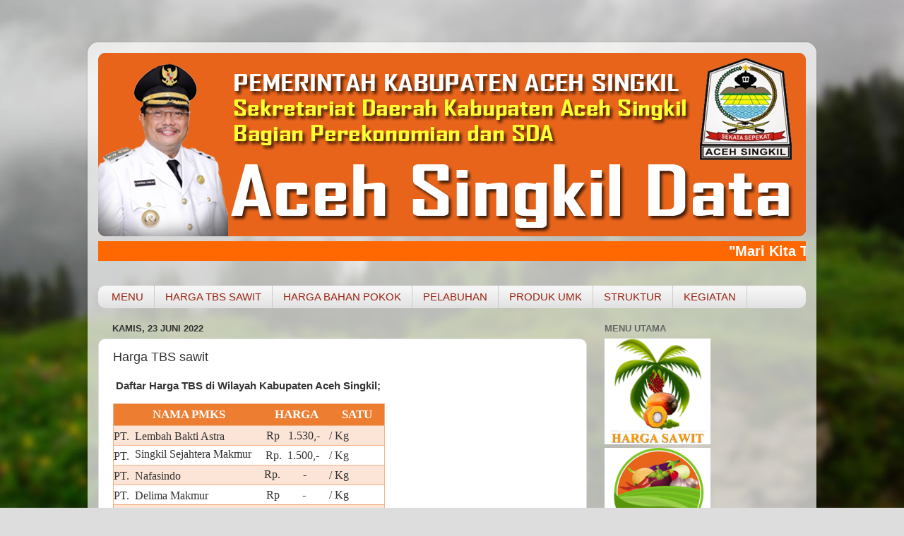

--- FILE ---
content_type: text/html; charset=UTF-8
request_url: http://www.asida.id/2022/06/harga-tbs-sawit_23.html
body_size: 12816
content:
<!DOCTYPE html>
<html class='v2' dir='ltr' xmlns='http://www.w3.org/1999/xhtml' xmlns:b='http://www.google.com/2005/gml/b' xmlns:data='http://www.google.com/2005/gml/data' xmlns:expr='http://www.google.com/2005/gml/expr'>
<head>
<link href='https://www.blogger.com/static/v1/widgets/335934321-css_bundle_v2.css' rel='stylesheet' type='text/css'/>
<meta content='width=1100' name='viewport'/>
<meta content='text/html; charset=UTF-8' http-equiv='Content-Type'/>
<meta content='blogger' name='generator'/>
<link href='http://www.asida.id/favicon.ico' rel='icon' type='image/x-icon'/>
<link href='http://www.asida.id/2022/06/harga-tbs-sawit_23.html' rel='canonical'/>
<link rel="alternate" type="application/atom+xml" title="ASIDA Singkil - Atom" href="http://www.asida.id/feeds/posts/default" />
<link rel="alternate" type="application/rss+xml" title="ASIDA Singkil - RSS" href="http://www.asida.id/feeds/posts/default?alt=rss" />
<link rel="service.post" type="application/atom+xml" title="ASIDA Singkil - Atom" href="https://www.blogger.com/feeds/3415144134438828096/posts/default" />

<link rel="alternate" type="application/atom+xml" title="ASIDA Singkil - Atom" href="http://www.asida.id/feeds/8837559511361922472/comments/default" />
<!--Can't find substitution for tag [blog.ieCssRetrofitLinks]-->
<meta content='http://www.asida.id/2022/06/harga-tbs-sawit_23.html' property='og:url'/>
<meta content='Harga TBS sawit' property='og:title'/>
<meta content='  Daftar Harga TBS di Wilayah Kabupaten Aceh Singkil; NAMA PMKS HARGA SATU PT.    Lembah Bakti Astra  Rp   1.530,- / Kg PT.   Singkil Sejaht...' property='og:description'/>
<title>ASIDA Singkil: Harga TBS sawit</title>
<style id='page-skin-1' type='text/css'><!--
/*-----------------------------------------------
Blogger Template Style
Name:     Picture Window
Designer: Blogger
URL:      www.blogger.com
----------------------------------------------- */
/* Variable definitions
====================
<Variable name="keycolor" description="Main Color" type="color" default="#1a222a"/>
<Variable name="body.background" description="Body Background" type="background"
color="#dddddd" default="#111111 url(//themes.googleusercontent.com/image?id=1OACCYOE0-eoTRTfsBuX1NMN9nz599ufI1Jh0CggPFA_sK80AGkIr8pLtYRpNUKPmwtEa) repeat-x fixed top center"/>
<Group description="Page Text" selector="body">
<Variable name="body.font" description="Font" type="font"
default="normal normal 15px Arial, Tahoma, Helvetica, FreeSans, sans-serif"/>
<Variable name="body.text.color" description="Text Color" type="color" default="#333333"/>
</Group>
<Group description="Backgrounds" selector=".body-fauxcolumns-outer">
<Variable name="body.background.color" description="Outer Background" type="color" default="#296695"/>
<Variable name="header.background.color" description="Header Background" type="color" default="transparent"/>
<Variable name="post.background.color" description="Post Background" type="color" default="#ffffff"/>
</Group>
<Group description="Links" selector=".main-outer">
<Variable name="link.color" description="Link Color" type="color" default="#336699"/>
<Variable name="link.visited.color" description="Visited Color" type="color" default="#6699cc"/>
<Variable name="link.hover.color" description="Hover Color" type="color" default="#33aaff"/>
</Group>
<Group description="Blog Title" selector=".header h1">
<Variable name="header.font" description="Title Font" type="font"
default="normal normal 36px Arial, Tahoma, Helvetica, FreeSans, sans-serif"/>
<Variable name="header.text.color" description="Text Color" type="color" default="#ffffff" />
</Group>
<Group description="Tabs Text" selector=".tabs-inner .widget li a">
<Variable name="tabs.font" description="Font" type="font"
default="normal normal 15px Arial, Tahoma, Helvetica, FreeSans, sans-serif"/>
<Variable name="tabs.text.color" description="Text Color" type="color" default="#ffffff"/>
<Variable name="tabs.selected.text.color" description="Selected Color" type="color" default="#992211"/>
</Group>
<Group description="Tabs Background" selector=".tabs-outer .PageList">
<Variable name="tabs.background.color" description="Background Color" type="color" default="transparent"/>
<Variable name="tabs.selected.background.color" description="Selected Color" type="color" default="transparent"/>
<Variable name="tabs.separator.color" description="Separator Color" type="color" default="transparent"/>
</Group>
<Group description="Post Title" selector="h3.post-title, .comments h4">
<Variable name="post.title.font" description="Title Font" type="font"
default="normal normal 18px Arial, Tahoma, Helvetica, FreeSans, sans-serif"/>
</Group>
<Group description="Date Header" selector=".date-header">
<Variable name="date.header.color" description="Text Color" type="color" default="#333333"/>
</Group>
<Group description="Post" selector=".post">
<Variable name="post.footer.text.color" description="Footer Text Color" type="color" default="#999999"/>
<Variable name="post.border.color" description="Border Color" type="color" default="#dddddd"/>
</Group>
<Group description="Gadgets" selector="h2">
<Variable name="widget.title.font" description="Title Font" type="font"
default="bold normal 13px Arial, Tahoma, Helvetica, FreeSans, sans-serif"/>
<Variable name="widget.title.text.color" description="Title Color" type="color" default="#888888"/>
</Group>
<Group description="Footer" selector=".footer-outer">
<Variable name="footer.text.color" description="Text Color" type="color" default="#cccccc"/>
<Variable name="footer.widget.title.text.color" description="Gadget Title Color" type="color" default="#aaaaaa"/>
</Group>
<Group description="Footer Links" selector=".footer-outer">
<Variable name="footer.link.color" description="Link Color" type="color" default="#99ccee"/>
<Variable name="footer.link.visited.color" description="Visited Color" type="color" default="#77aaee"/>
<Variable name="footer.link.hover.color" description="Hover Color" type="color" default="#33aaff"/>
</Group>
<Variable name="content.margin" description="Content Margin Top" type="length" default="20px" min="0" max="100px"/>
<Variable name="content.padding" description="Content Padding" type="length" default="0" min="0" max="100px"/>
<Variable name="content.background" description="Content Background" type="background"
default="transparent none repeat scroll top left"/>
<Variable name="content.border.radius" description="Content Border Radius" type="length" default="0" min="0" max="100px"/>
<Variable name="content.shadow.spread" description="Content Shadow Spread" type="length" default="0" min="0" max="100px"/>
<Variable name="header.padding" description="Header Padding" type="length" default="0" min="0" max="100px"/>
<Variable name="header.background.gradient" description="Header Gradient" type="url"
default="none"/>
<Variable name="header.border.radius" description="Header Border Radius" type="length" default="0" min="0" max="100px"/>
<Variable name="main.border.radius.top" description="Main Border Radius" type="length" default="20px" min="0" max="100px"/>
<Variable name="footer.border.radius.top" description="Footer Border Radius Top" type="length" default="0" min="0" max="100px"/>
<Variable name="footer.border.radius.bottom" description="Footer Border Radius Bottom" type="length" default="20px" min="0" max="100px"/>
<Variable name="region.shadow.spread" description="Main and Footer Shadow Spread" type="length" default="3px" min="0" max="100px"/>
<Variable name="region.shadow.offset" description="Main and Footer Shadow Offset" type="length" default="1px" min="-50px" max="50px"/>
<Variable name="tabs.background.gradient" description="Tab Background Gradient" type="url" default="none"/>
<Variable name="tab.selected.background.gradient" description="Selected Tab Background" type="url"
default="url(https://resources.blogblog.com/blogblog/data/1kt/transparent/white80.png)"/>
<Variable name="tab.background" description="Tab Background" type="background"
default="transparent url(https://resources.blogblog.com/blogblog/data/1kt/transparent/black50.png) repeat scroll top left"/>
<Variable name="tab.border.radius" description="Tab Border Radius" type="length" default="10px" min="0" max="100px"/>
<Variable name="tab.first.border.radius" description="First Tab Border Radius" type="length" default="10px" min="0" max="100px"/>
<Variable name="tabs.border.radius" description="Tabs Border Radius" type="length" default="0" min="0" max="100px"/>
<Variable name="tabs.spacing" description="Tab Spacing" type="length" default=".25em" min="0" max="10em"/>
<Variable name="tabs.margin.bottom" description="Tab Margin Bottom" type="length" default="0" min="0" max="100px"/>
<Variable name="tabs.margin.sides" description="Tab Margin Sides" type="length" default="20px" min="0" max="100px"/>
<Variable name="main.background" description="Main Background" type="background"
default="transparent url(https://resources.blogblog.com/blogblog/data/1kt/transparent/white80.png) repeat scroll top left"/>
<Variable name="main.padding.sides" description="Main Padding Sides" type="length" default="20px" min="0" max="100px"/>
<Variable name="footer.background" description="Footer Background" type="background"
default="transparent url(https://resources.blogblog.com/blogblog/data/1kt/transparent/black50.png) repeat scroll top left"/>
<Variable name="post.margin.sides" description="Post Margin Sides" type="length" default="-20px" min="-50px" max="50px"/>
<Variable name="post.border.radius" description="Post Border Radius" type="length" default="5px" min="0" max="100px"/>
<Variable name="widget.title.text.transform" description="Widget Title Text Transform" type="string" default="uppercase"/>
<Variable name="mobile.background.overlay" description="Mobile Background Overlay" type="string"
default="transparent none repeat scroll top left"/>
<Variable name="startSide" description="Side where text starts in blog language" type="automatic" default="left"/>
<Variable name="endSide" description="Side where text ends in blog language" type="automatic" default="right"/>
*/
/* Content
----------------------------------------------- */
body {
font: normal normal 15px Arial, Tahoma, Helvetica, FreeSans, sans-serif;
color: #333333;
background: #dddddd url(//themes.googleusercontent.com/image?id=1fupio4xM9eVxyr-k5QC5RiCJlYR35r9dXsp63RKsKt64v33poi2MvnjkX_1MULBY8BsT) repeat-x fixed bottom center;
}
html body .region-inner {
min-width: 0;
max-width: 100%;
width: auto;
}
.content-outer {
font-size: 90%;
}
a:link {
text-decoration:none;
color: #992211;
}
a:visited {
text-decoration:none;
color: #771100;
}
a:hover {
text-decoration:underline;
color: #cc4411;
}
.content-outer {
background: transparent url(https://resources.blogblog.com/blogblog/data/1kt/transparent/white80.png) repeat scroll top left;
-moz-border-radius: 15px;
-webkit-border-radius: 15px;
-goog-ms-border-radius: 15px;
border-radius: 15px;
-moz-box-shadow: 0 0 3px rgba(0, 0, 0, .15);
-webkit-box-shadow: 0 0 3px rgba(0, 0, 0, .15);
-goog-ms-box-shadow: 0 0 3px rgba(0, 0, 0, .15);
box-shadow: 0 0 3px rgba(0, 0, 0, .15);
margin: 30px auto;
}
.content-inner {
padding: 15px;
}
/* Header
----------------------------------------------- */
.header-outer {
background: #992211 url(https://resources.blogblog.com/blogblog/data/1kt/transparent/header_gradient_shade.png) repeat-x scroll top left;
_background-image: none;
color: #ffffff;
-moz-border-radius: 10px;
-webkit-border-radius: 10px;
-goog-ms-border-radius: 10px;
border-radius: 10px;
}
.Header img, .Header #header-inner {
-moz-border-radius: 10px;
-webkit-border-radius: 10px;
-goog-ms-border-radius: 10px;
border-radius: 10px;
}
.header-inner .Header .titlewrapper,
.header-inner .Header .descriptionwrapper {
padding-left: 30px;
padding-right: 30px;
}
.Header h1 {
font: normal normal 36px Arial, Tahoma, Helvetica, FreeSans, sans-serif;
text-shadow: 1px 1px 3px rgba(0, 0, 0, 0.3);
}
.Header h1 a {
color: #ffffff;
}
.Header .description {
font-size: 130%;
}
/* Tabs
----------------------------------------------- */
.tabs-inner {
margin: .5em 0 0;
padding: 0;
}
.tabs-inner .section {
margin: 0;
}
.tabs-inner .widget ul {
padding: 0;
background: #f5f5f5 url(https://resources.blogblog.com/blogblog/data/1kt/transparent/tabs_gradient_shade.png) repeat scroll bottom;
-moz-border-radius: 10px;
-webkit-border-radius: 10px;
-goog-ms-border-radius: 10px;
border-radius: 10px;
}
.tabs-inner .widget li {
border: none;
}
.tabs-inner .widget li a {
display: inline-block;
padding: .5em 1em;
margin-right: 0;
color: #992211;
font: normal normal 15px Arial, Tahoma, Helvetica, FreeSans, sans-serif;
-moz-border-radius: 0 0 0 0;
-webkit-border-top-left-radius: 0;
-webkit-border-top-right-radius: 0;
-goog-ms-border-radius: 0 0 0 0;
border-radius: 0 0 0 0;
background: transparent none no-repeat scroll top left;
border-right: 1px solid #cccccc;
}
.tabs-inner .widget li:first-child a {
padding-left: 1.25em;
-moz-border-radius-topleft: 10px;
-moz-border-radius-bottomleft: 10px;
-webkit-border-top-left-radius: 10px;
-webkit-border-bottom-left-radius: 10px;
-goog-ms-border-top-left-radius: 10px;
-goog-ms-border-bottom-left-radius: 10px;
border-top-left-radius: 10px;
border-bottom-left-radius: 10px;
}
.tabs-inner .widget li.selected a,
.tabs-inner .widget li a:hover {
position: relative;
z-index: 1;
background: #ffffff url(https://resources.blogblog.com/blogblog/data/1kt/transparent/tabs_gradient_shade.png) repeat scroll bottom;
color: #000000;
-moz-box-shadow: 0 0 0 rgba(0, 0, 0, .15);
-webkit-box-shadow: 0 0 0 rgba(0, 0, 0, .15);
-goog-ms-box-shadow: 0 0 0 rgba(0, 0, 0, .15);
box-shadow: 0 0 0 rgba(0, 0, 0, .15);
}
/* Headings
----------------------------------------------- */
h2 {
font: bold normal 13px Arial, Tahoma, Helvetica, FreeSans, sans-serif;
text-transform: uppercase;
color: #666666;
margin: .5em 0;
}
/* Main
----------------------------------------------- */
.main-outer {
background: transparent none repeat scroll top center;
-moz-border-radius: 0 0 0 0;
-webkit-border-top-left-radius: 0;
-webkit-border-top-right-radius: 0;
-webkit-border-bottom-left-radius: 0;
-webkit-border-bottom-right-radius: 0;
-goog-ms-border-radius: 0 0 0 0;
border-radius: 0 0 0 0;
-moz-box-shadow: 0 0 0 rgba(0, 0, 0, .15);
-webkit-box-shadow: 0 0 0 rgba(0, 0, 0, .15);
-goog-ms-box-shadow: 0 0 0 rgba(0, 0, 0, .15);
box-shadow: 0 0 0 rgba(0, 0, 0, .15);
}
.main-inner {
padding: 15px 5px 20px;
}
.main-inner .column-center-inner {
padding: 0 0;
}
.main-inner .column-left-inner {
padding-left: 0;
}
.main-inner .column-right-inner {
padding-right: 0;
}
/* Posts
----------------------------------------------- */
h3.post-title {
margin: 0;
font: normal normal 18px Arial, Tahoma, Helvetica, FreeSans, sans-serif;
}
.comments h4 {
margin: 1em 0 0;
font: normal normal 18px Arial, Tahoma, Helvetica, FreeSans, sans-serif;
}
.date-header span {
color: #333333;
}
.post-outer {
background-color: #ffffff;
border: solid 1px #dddddd;
-moz-border-radius: 10px;
-webkit-border-radius: 10px;
border-radius: 10px;
-goog-ms-border-radius: 10px;
padding: 15px 20px;
margin: 0 -20px 20px;
}
.post-body {
line-height: 1.4;
font-size: 110%;
position: relative;
}
.post-header {
margin: 0 0 1.5em;
color: #999999;
line-height: 1.6;
}
.post-footer {
margin: .5em 0 0;
color: #999999;
line-height: 1.6;
}
#blog-pager {
font-size: 140%
}
#comments .comment-author {
padding-top: 1.5em;
border-top: dashed 1px #ccc;
border-top: dashed 1px rgba(128, 128, 128, .5);
background-position: 0 1.5em;
}
#comments .comment-author:first-child {
padding-top: 0;
border-top: none;
}
.avatar-image-container {
margin: .2em 0 0;
}
/* Comments
----------------------------------------------- */
.comments .comments-content .icon.blog-author {
background-repeat: no-repeat;
background-image: url([data-uri]);
}
.comments .comments-content .loadmore a {
border-top: 1px solid #cc4411;
border-bottom: 1px solid #cc4411;
}
.comments .continue {
border-top: 2px solid #cc4411;
}
/* Widgets
----------------------------------------------- */
.widget ul, .widget #ArchiveList ul.flat {
padding: 0;
list-style: none;
}
.widget ul li, .widget #ArchiveList ul.flat li {
border-top: dashed 1px #ccc;
border-top: dashed 1px rgba(128, 128, 128, .5);
}
.widget ul li:first-child, .widget #ArchiveList ul.flat li:first-child {
border-top: none;
}
.widget .post-body ul {
list-style: disc;
}
.widget .post-body ul li {
border: none;
}
/* Footer
----------------------------------------------- */
.footer-outer {
color:#eeeeee;
background: transparent url(https://resources.blogblog.com/blogblog/data/1kt/transparent/black50.png) repeat scroll top left;
-moz-border-radius: 10px 10px 10px 10px;
-webkit-border-top-left-radius: 10px;
-webkit-border-top-right-radius: 10px;
-webkit-border-bottom-left-radius: 10px;
-webkit-border-bottom-right-radius: 10px;
-goog-ms-border-radius: 10px 10px 10px 10px;
border-radius: 10px 10px 10px 10px;
-moz-box-shadow: 0 0 0 rgba(0, 0, 0, .15);
-webkit-box-shadow: 0 0 0 rgba(0, 0, 0, .15);
-goog-ms-box-shadow: 0 0 0 rgba(0, 0, 0, .15);
box-shadow: 0 0 0 rgba(0, 0, 0, .15);
}
.footer-inner {
padding: 10px 5px 20px;
}
.footer-outer a {
color: #ffffdd;
}
.footer-outer a:visited {
color: #cccc99;
}
.footer-outer a:hover {
color: #ffffff;
}
.footer-outer .widget h2 {
color: #bbbbbb;
}
/* Mobile
----------------------------------------------- */
html body.mobile {
height: auto;
}
html body.mobile {
min-height: 480px;
background-size: 100% auto;
}
.mobile .body-fauxcolumn-outer {
background: transparent none repeat scroll top left;
}
html .mobile .mobile-date-outer, html .mobile .blog-pager {
border-bottom: none;
background: transparent none repeat scroll top center;
margin-bottom: 10px;
}
.mobile .date-outer {
background: transparent none repeat scroll top center;
}
.mobile .header-outer, .mobile .main-outer,
.mobile .post-outer, .mobile .footer-outer {
-moz-border-radius: 0;
-webkit-border-radius: 0;
-goog-ms-border-radius: 0;
border-radius: 0;
}
.mobile .content-outer,
.mobile .main-outer,
.mobile .post-outer {
background: inherit;
border: none;
}
.mobile .content-outer {
font-size: 100%;
}
.mobile-link-button {
background-color: #992211;
}
.mobile-link-button a:link, .mobile-link-button a:visited {
color: #ffffff;
}
.mobile-index-contents {
color: #333333;
}
.mobile .tabs-inner .PageList .widget-content {
background: #ffffff url(https://resources.blogblog.com/blogblog/data/1kt/transparent/tabs_gradient_shade.png) repeat scroll bottom;
color: #000000;
}
.mobile .tabs-inner .PageList .widget-content .pagelist-arrow {
border-left: 1px solid #cccccc;
}
#Attribution1 {
height:0px;
visibility:hidden;
display:none;
}

--></style>
<style id='template-skin-1' type='text/css'><!--
body {
min-width: 1032px;
}
.content-outer, .content-fauxcolumn-outer, .region-inner {
min-width: 1032px;
max-width: 1032px;
_width: 1032px;
}
.main-inner .columns {
padding-left: 0;
padding-right: 310px;
}
.main-inner .fauxcolumn-center-outer {
left: 0;
right: 310px;
/* IE6 does not respect left and right together */
_width: expression(this.parentNode.offsetWidth -
parseInt("0") -
parseInt("310px") + 'px');
}
.main-inner .fauxcolumn-left-outer {
width: 0;
}
.main-inner .fauxcolumn-right-outer {
width: 310px;
}
.main-inner .column-left-outer {
width: 0;
right: 100%;
margin-left: -0;
}
.main-inner .column-right-outer {
width: 310px;
margin-right: -310px;
}
#layout {
min-width: 0;
}
#layout .content-outer {
min-width: 0;
width: 800px;
}
#layout .region-inner {
min-width: 0;
width: auto;
}
body#layout div.add_widget {
padding: 8px;
}
body#layout div.add_widget a {
margin-left: 32px;
}
--></style>
<style>
    body {background-image:url(\/\/themes.googleusercontent.com\/image?id=1fupio4xM9eVxyr-k5QC5RiCJlYR35r9dXsp63RKsKt64v33poi2MvnjkX_1MULBY8BsT);}
    
@media (max-width: 200px) { body {background-image:url(\/\/themes.googleusercontent.com\/image?id=1fupio4xM9eVxyr-k5QC5RiCJlYR35r9dXsp63RKsKt64v33poi2MvnjkX_1MULBY8BsT&options=w200);}}
@media (max-width: 400px) and (min-width: 201px) { body {background-image:url(\/\/themes.googleusercontent.com\/image?id=1fupio4xM9eVxyr-k5QC5RiCJlYR35r9dXsp63RKsKt64v33poi2MvnjkX_1MULBY8BsT&options=w400);}}
@media (max-width: 800px) and (min-width: 401px) { body {background-image:url(\/\/themes.googleusercontent.com\/image?id=1fupio4xM9eVxyr-k5QC5RiCJlYR35r9dXsp63RKsKt64v33poi2MvnjkX_1MULBY8BsT&options=w800);}}
@media (max-width: 1200px) and (min-width: 801px) { body {background-image:url(\/\/themes.googleusercontent.com\/image?id=1fupio4xM9eVxyr-k5QC5RiCJlYR35r9dXsp63RKsKt64v33poi2MvnjkX_1MULBY8BsT&options=w1200);}}
/* Last tag covers anything over one higher than the previous max-size cap. */
@media (min-width: 1201px) { body {background-image:url(\/\/themes.googleusercontent.com\/image?id=1fupio4xM9eVxyr-k5QC5RiCJlYR35r9dXsp63RKsKt64v33poi2MvnjkX_1MULBY8BsT&options=w1600);}}
  </style>
<script async='async' crossorigin='anonymous' src='https://pagead2.googlesyndication.com/pagead/js/adsbygoogle.js?client=ca-pub-2111451993252376'></script>
<link href='https://www.blogger.com/dyn-css/authorization.css?targetBlogID=3415144134438828096&amp;zx=a6877491-b725-4c8a-a384-3612db807775' media='none' onload='if(media!=&#39;all&#39;)media=&#39;all&#39;' rel='stylesheet'/><noscript><link href='https://www.blogger.com/dyn-css/authorization.css?targetBlogID=3415144134438828096&amp;zx=a6877491-b725-4c8a-a384-3612db807775' rel='stylesheet'/></noscript>
<meta name='google-adsense-platform-account' content='ca-host-pub-1556223355139109'/>
<meta name='google-adsense-platform-domain' content='blogspot.com'/>

</head>
<body class='loading'>
<div class='navbar no-items section' id='navbar' name='Navbar'>
</div>
<div class='body-fauxcolumns'>
<div class='fauxcolumn-outer body-fauxcolumn-outer'>
<div class='cap-top'>
<div class='cap-left'></div>
<div class='cap-right'></div>
</div>
<div class='fauxborder-left'>
<div class='fauxborder-right'></div>
<div class='fauxcolumn-inner'>
</div>
</div>
<div class='cap-bottom'>
<div class='cap-left'></div>
<div class='cap-right'></div>
</div>
</div>
</div>
<div class='content'>
<div class='content-fauxcolumns'>
<div class='fauxcolumn-outer content-fauxcolumn-outer'>
<div class='cap-top'>
<div class='cap-left'></div>
<div class='cap-right'></div>
</div>
<div class='fauxborder-left'>
<div class='fauxborder-right'></div>
<div class='fauxcolumn-inner'>
</div>
</div>
<div class='cap-bottom'>
<div class='cap-left'></div>
<div class='cap-right'></div>
</div>
</div>
</div>
<div class='content-outer'>
<div class='content-cap-top cap-top'>
<div class='cap-left'></div>
<div class='cap-right'></div>
</div>
<div class='fauxborder-left content-fauxborder-left'>
<div class='fauxborder-right content-fauxborder-right'></div>
<div class='content-inner'>
<header>
<div class='header-outer'>
<div class='header-cap-top cap-top'>
<div class='cap-left'></div>
<div class='cap-right'></div>
</div>
<div class='fauxborder-left header-fauxborder-left'>
<div class='fauxborder-right header-fauxborder-right'></div>
<div class='region-inner header-inner'>
<div class='header section' id='header' name='Tajuk'><div class='widget Header' data-version='1' id='Header1'>
<div id='header-inner'>
<a href='http://www.asida.id/' style='display: block'>
<img alt='ASIDA Singkil' height='260px; ' id='Header1_headerimg' src='https://blogger.googleusercontent.com/img/b/R29vZ2xl/AVvXsEiqK1CXW35IVF9-WSnfK4j9fRtNy2Rp_XO3n7javVkBJkuxIVwO_LFRutyxKmW8YBRiuWmgW-_7wH8rAySxUHpZTaNaVbFRyOBo9f90CVfGRTOQHBVgo6EkL8EUb9gGLsb1TBoZFqzZN8VxFPHj9W06t1bEfOS1JH6BZZ1UccS62uj-amX0tcPXfK6bh7xt/s1020/banner-bupati-2025-p.png' style='display: block' width='1020px; '/>
</a>
</div>
</div></div>
</div>
</div>
<div class='header-cap-bottom cap-bottom'>
<div class='cap-left'></div>
<div class='cap-right'></div>
</div>
</div>
</header>
<div class='tabs-outer'>
<div class='tabs-cap-top cap-top'>
<div class='cap-left'></div>
<div class='cap-right'></div>
</div>
<div class='fauxborder-left tabs-fauxborder-left'>
<div class='fauxborder-right tabs-fauxborder-right'></div>
<div class='region-inner tabs-inner'>
<div class='tabs section' id='crosscol' name='Seluruh Kolom'><div class='widget HTML' data-version='1' id='HTML1'>
<h2 class='title'>slider</h2>
<div class='widget-content'>
<div align="left"><font color="white"><b><marquee scrolldelay="200" bgcolor="#FF6700" style="font-size:20px">  "Mari Kita Terus Bersinergy, Bangkit Bersama Pemerintahan Baru Yang Berbudaya dan Religius"</marquee></b></font></div>
</div>
<div class='clear'></div>
</div></div>
<div class='tabs section' id='crosscol-overflow' name='Cross-Column 2'><div class='widget PageList' data-version='1' id='PageList2'>
<h2>Laman</h2>
<div class='widget-content'>
<ul>
<li>
<a href='http://www.asida.id/'>MENU</a>
</li>
<li>
<a href='http://www.asidasingkil.blogspot.com/search/label/SAWIT?max-results=10'>HARGA TBS SAWIT</a>
</li>
<li>
<a href='http://www.asidasingkil.blogspot.com/search/label/BAHANPOKOK?max-results=10'>HARGA BAHAN POKOK</a>
</li>
<li>
<a href='http://www.asida.id/search/label/PELABUHAN?max-results=10'>PELABUHAN</a>
</li>
<li>
<a href='http://asidasingkil.blogspot.co.id/search/label/PRODUK?max-results=10'>PRODUK UMK</a>
</li>
<li>
<a href='http://www.asida.id/p/struktur-or.html'>STRUKTUR</a>
</li>
<li>
<a href='http://www.asida.id/search/label/NEWS?max-results=20'>KEGIATAN</a>
</li>
</ul>
<div class='clear'></div>
</div>
</div></div>
</div>
</div>
<div class='tabs-cap-bottom cap-bottom'>
<div class='cap-left'></div>
<div class='cap-right'></div>
</div>
</div>
<div class='main-outer'>
<div class='main-cap-top cap-top'>
<div class='cap-left'></div>
<div class='cap-right'></div>
</div>
<div class='fauxborder-left main-fauxborder-left'>
<div class='fauxborder-right main-fauxborder-right'></div>
<div class='region-inner main-inner'>
<div class='columns fauxcolumns'>
<div class='fauxcolumn-outer fauxcolumn-center-outer'>
<div class='cap-top'>
<div class='cap-left'></div>
<div class='cap-right'></div>
</div>
<div class='fauxborder-left'>
<div class='fauxborder-right'></div>
<div class='fauxcolumn-inner'>
</div>
</div>
<div class='cap-bottom'>
<div class='cap-left'></div>
<div class='cap-right'></div>
</div>
</div>
<div class='fauxcolumn-outer fauxcolumn-left-outer'>
<div class='cap-top'>
<div class='cap-left'></div>
<div class='cap-right'></div>
</div>
<div class='fauxborder-left'>
<div class='fauxborder-right'></div>
<div class='fauxcolumn-inner'>
</div>
</div>
<div class='cap-bottom'>
<div class='cap-left'></div>
<div class='cap-right'></div>
</div>
</div>
<div class='fauxcolumn-outer fauxcolumn-right-outer'>
<div class='cap-top'>
<div class='cap-left'></div>
<div class='cap-right'></div>
</div>
<div class='fauxborder-left'>
<div class='fauxborder-right'></div>
<div class='fauxcolumn-inner'>
</div>
</div>
<div class='cap-bottom'>
<div class='cap-left'></div>
<div class='cap-right'></div>
</div>
</div>
<!-- corrects IE6 width calculation -->
<div class='columns-inner'>
<div class='column-center-outer'>
<div class='column-center-inner'>
<div class='main section' id='main' name='Utama'><div class='widget Blog' data-version='1' id='Blog1'>
<div class='blog-posts hfeed'>

          <div class="date-outer">
        
<h2 class='date-header'><span>Kamis, 23 Juni 2022</span></h2>

          <div class="date-posts">
        
<div class='post-outer'>
<div class='post hentry uncustomized-post-template' itemprop='blogPost' itemscope='itemscope' itemtype='http://schema.org/BlogPosting'>
<meta content='3415144134438828096' itemprop='blogId'/>
<meta content='8837559511361922472' itemprop='postId'/>
<a name='8837559511361922472'></a>
<h3 class='post-title entry-title' itemprop='name'>
Harga TBS sawit
</h3>
<div class='post-header'>
<div class='post-header-line-1'></div>
</div>
<div class='post-body entry-content' id='post-body-8837559511361922472' itemprop='description articleBody'>
<p>&nbsp;<b style="background-color: white; color: #333333; font-family: &quot;helvetica neue&quot;, arial, helvetica, sans-serif; font-size: 14.85px;"><span style="vertical-align: inherit;">Daftar Harga TBS di Wilayah Kabupaten Aceh Singkil;</span></b></p><table border="0" cellpadding="0" cellspacing="0" style="background-color: white; border-collapse: collapse; color: #333333; font-family: arial, tahoma, helvetica, freesans, sans-serif; font-size: 14.85px; width: 386px;"><colgroup><col style="width: 161pt;" width="215"></col><col style="width: 70pt;" width="93"></col><col style="width: 59pt;" width="78"></col></colgroup><tbody><tr height="30" style="height: 22.5pt;"><td class="xl66" height="30" style="background: rgb(237, 125, 49); border-bottom: 0.5pt solid rgb(244, 176, 132); border-left: 0.5pt solid rgb(244, 176, 132); border-right: none; border-top: 0.5pt solid rgb(244, 176, 132); color: white; font-family: garamond; font-size: 13pt; font-weight: 700; height: 22.5pt; width: 161pt;" width="215"><div style="text-align: center;"><span style="vertical-align: inherit;">NAMA PMKS</span></div></td><td class="xl66" style="background: rgb(237, 125, 49); border-bottom: 0.5pt solid rgb(244, 176, 132); border-left: none; border-right: none; border-top: 0.5pt solid rgb(244, 176, 132); color: white; font-family: garamond; font-size: 13pt; font-weight: 700; width: 70pt;" width="93"><div style="text-align: center;"><span style="vertical-align: inherit;">HARGA</span></div></td><td class="xl66" style="background: rgb(237, 125, 49); border-bottom: 0.5pt solid rgb(244, 176, 132); border-left: none; border-right: 0.5pt solid rgb(244, 176, 132); border-top: 0.5pt solid rgb(244, 176, 132); color: white; font-family: garamond; font-size: 13pt; font-weight: 700; width: 59pt;" width="78"><div style="text-align: center;"><span style="vertical-align: inherit;">SATU</span></div></td></tr><tr height="27" style="height: 20.25pt;"><td class="xl67" height="27" style="background: rgb(252, 228, 214); border-bottom: 0.5pt solid rgb(244, 176, 132); border-left: 0.5pt solid rgb(244, 176, 132); border-right: none; border-top: 0.5pt solid rgb(244, 176, 132); font-family: garamond; font-size: 12pt; height: 20.25pt;"><span style="vertical-align: inherit;"><span style="vertical-align: inherit;"><span style="vertical-align: inherit;"><span style="vertical-align: inherit;"><span style="vertical-align: inherit;"><span style="vertical-align: inherit;"><span style="vertical-align: inherit;"><span style="vertical-align: inherit;"><span style="vertical-align: inherit;"><span style="vertical-align: inherit;"><span style="vertical-align: inherit;"><span style="vertical-align: inherit;"><span style="vertical-align: inherit;"><span style="vertical-align: inherit;"><span style="vertical-align: inherit;"><span style="vertical-align: inherit;"><span style="vertical-align: inherit;"><span style="vertical-align: inherit;"><span style="vertical-align: inherit;"><span style="vertical-align: inherit;"><span style="vertical-align: inherit;"><span style="vertical-align: inherit;"><span style="vertical-align: inherit;"><span style="vertical-align: inherit;">PT.&nbsp;</span></span></span></span></span></span></span></span></span></span></span></span></span></span></span></span></span></span></span></span></span></span>&nbsp;</span><span style="vertical-align: inherit;"><span style="vertical-align: inherit;"><span style="vertical-align: inherit;"><span style="vertical-align: inherit;"><span style="vertical-align: inherit;"><span style="vertical-align: inherit;"><span style="vertical-align: inherit;"><span style="vertical-align: inherit;"><span style="vertical-align: inherit;"><span style="vertical-align: inherit;"><span style="vertical-align: inherit;"><span style="vertical-align: inherit;"><span style="vertical-align: inherit;"><span style="vertical-align: inherit;"><span style="vertical-align: inherit;"><span style="vertical-align: inherit;"><span style="vertical-align: inherit;"><span style="vertical-align: inherit;"><span style="vertical-align: inherit;"><span style="vertical-align: inherit;"><span style="vertical-align: inherit;"><span style="vertical-align: inherit;"><span style="vertical-align: inherit;">Lembah Bakti Astra</span></span></span></span></span></span></span></span></span></span></span></span></span></span></span></span></span></span></span></span></span></span></span></span></td><td class="xl68" style="background: rgb(252, 228, 214); border-bottom: 0.5pt solid rgb(244, 176, 132); border-left: none; border-right: none; border-top: 0.5pt solid rgb(244, 176, 132); font-family: garamond; font-size: 12pt;"><span style="vertical-align: inherit;">&nbsp;Rp&nbsp; &nbsp;1.530,-</span></td><td class="xl67" style="background: rgb(252, 228, 214); border-bottom: 0.5pt solid rgb(244, 176, 132); border-left: none; border-right: 0.5pt solid rgb(244, 176, 132); border-top: 0.5pt solid rgb(244, 176, 132); font-family: garamond; font-size: 12pt;"><span style="vertical-align: inherit;">/ Kg</span></td></tr><tr height="27" style="height: 20.25pt;"><td class="xl67" height="27" style="border-bottom: 0.5pt solid rgb(244, 176, 132); border-left: 0.5pt solid rgb(244, 176, 132); border-right: none; border-top: 0.5pt solid rgb(244, 176, 132); font-family: garamond; font-size: 12pt; height: 20.25pt;"><span style="vertical-align: inherit;"><span style="vertical-align: inherit;"><span style="vertical-align: inherit;"><span style="vertical-align: inherit;"><span style="vertical-align: inherit;"><span style="vertical-align: inherit;"><span style="vertical-align: inherit;"><span style="vertical-align: inherit;"><span style="vertical-align: inherit;"><span style="vertical-align: inherit;"><span style="vertical-align: inherit;"><span style="vertical-align: inherit;"><span style="vertical-align: inherit;"><span style="vertical-align: inherit;"><span style="vertical-align: inherit;"><span style="vertical-align: inherit;"><span style="vertical-align: inherit;"><span style="vertical-align: inherit;"><span style="vertical-align: inherit;"><span style="vertical-align: inherit;"><span style="vertical-align: inherit;"><span style="vertical-align: inherit;"><span style="vertical-align: inherit;">PT.&nbsp;</span></span></span></span></span></span></span></span></span></span></span></span></span></span></span></span></span></span></span></span></span></span>&nbsp;Singkil Sejahtera Makmur</span></td><td class="xl69" style="border-bottom: 0.5pt solid rgb(244, 176, 132); border-left: none; border-right: none; border-top: 0.5pt solid rgb(244, 176, 132); font-family: garamond; font-size: 12pt; text-align: center;"><span style="vertical-align: inherit;">Rp.&nbsp; 1.500,-&nbsp; &nbsp;</span></td><td class="xl67" style="border-bottom: 0.5pt solid rgb(244, 176, 132); border-left: none; border-right: 0.5pt solid rgb(244, 176, 132); border-top: 0.5pt solid rgb(244, 176, 132); font-family: garamond; font-size: 12pt;"><span style="vertical-align: inherit;">/ Kg</span></td></tr><tr height="27" style="height: 20.25pt;"><td class="xl67" height="27" style="background: rgb(252, 228, 214); border-bottom: 0.5pt solid rgb(244, 176, 132); border-left: 0.5pt solid rgb(244, 176, 132); border-right: none; border-top: 0.5pt solid rgb(244, 176, 132); font-family: garamond; font-size: 12pt; height: 20.25pt;"><span style="vertical-align: inherit;"><span style="vertical-align: inherit;"><span style="vertical-align: inherit;"><span style="vertical-align: inherit;"><span style="vertical-align: inherit;"><span style="vertical-align: inherit;"><span style="vertical-align: inherit;"><span style="vertical-align: inherit;"><span style="vertical-align: inherit;"><span style="vertical-align: inherit;"><span style="vertical-align: inherit;"><span style="vertical-align: inherit;"><span style="vertical-align: inherit;"><span style="vertical-align: inherit;"><span style="vertical-align: inherit;"><span style="vertical-align: inherit;"><span style="vertical-align: inherit;"><span style="vertical-align: inherit;"><span style="vertical-align: inherit;"><span style="vertical-align: inherit;"><span style="vertical-align: inherit;"><span style="vertical-align: inherit;"><span style="vertical-align: inherit;"><span style="vertical-align: inherit;">PT.&nbsp;</span></span></span></span></span></span></span></span></span></span></span></span></span></span></span></span></span></span></span></span></span></span>&nbsp;</span><span style="vertical-align: inherit;"><span style="vertical-align: inherit;"><span style="vertical-align: inherit;"><span style="vertical-align: inherit;"><span style="vertical-align: inherit;"><span style="vertical-align: inherit;"><span style="vertical-align: inherit;"><span style="vertical-align: inherit;"><span style="vertical-align: inherit;"><span style="vertical-align: inherit;"><span style="vertical-align: inherit;"><span style="vertical-align: inherit;"><span style="vertical-align: inherit;"><span style="vertical-align: inherit;"><span style="vertical-align: inherit;"><span style="vertical-align: inherit;"><span style="vertical-align: inherit;"><span style="vertical-align: inherit;"><span style="vertical-align: inherit;"><span style="vertical-align: inherit;"><span style="vertical-align: inherit;"><span style="vertical-align: inherit;"><span style="vertical-align: inherit;">Nafasindo</span></span></span></span></span></span></span></span></span></span></span></span></span></span></span></span></span></span></span></span></span></span></span></span></td><td class="xl68" style="background: rgb(252, 228, 214); border-bottom: 0.5pt solid rgb(244, 176, 132); border-left: none; border-right: none; border-top: 0.5pt solid rgb(244, 176, 132); font-family: garamond; font-size: 12pt;"><div style="text-align: center;"><span style="vertical-align: inherit;">Rp.&nbsp; &nbsp; &nbsp; &nbsp; -&nbsp; &nbsp; &nbsp; &nbsp;&nbsp;</span></div></td><td class="xl67" style="background: rgb(252, 228, 214); border-bottom: 0.5pt solid rgb(244, 176, 132); border-left: none; border-right: 0.5pt solid rgb(244, 176, 132); border-top: 0.5pt solid rgb(244, 176, 132); font-family: garamond; font-size: 12pt;"><span style="vertical-align: inherit;">/ Kg</span></td></tr><tr height="27" style="height: 20.25pt;"><td class="xl67" height="27" style="border-bottom: 0.5pt solid rgb(244, 176, 132); border-left: 0.5pt solid rgb(244, 176, 132); border-right: none; border-top: 0.5pt solid rgb(244, 176, 132); font-family: garamond; font-size: 12pt; height: 20.25pt;"><span style="vertical-align: inherit;"><span style="vertical-align: inherit;"><span style="vertical-align: inherit;"><span style="vertical-align: inherit;"><span style="vertical-align: inherit;"><span style="vertical-align: inherit;"><span style="vertical-align: inherit;"><span style="vertical-align: inherit;"><span style="vertical-align: inherit;"><span style="vertical-align: inherit;"><span style="vertical-align: inherit;"><span style="vertical-align: inherit;"><span style="vertical-align: inherit;"><span style="vertical-align: inherit;"><span style="vertical-align: inherit;"><span style="vertical-align: inherit;"><span style="vertical-align: inherit;"><span style="vertical-align: inherit;"><span style="vertical-align: inherit;"><span style="vertical-align: inherit;"><span style="vertical-align: inherit;"><span style="vertical-align: inherit;"><span style="vertical-align: inherit;"><span style="vertical-align: inherit;">PT.&nbsp;</span></span></span></span></span></span></span></span></span></span></span></span></span></span></span></span></span></span></span></span></span></span>&nbsp;</span><span style="vertical-align: inherit;"><span style="vertical-align: inherit;"><span style="vertical-align: inherit;"><span style="vertical-align: inherit;"><span style="vertical-align: inherit;"><span style="vertical-align: inherit;"><span style="vertical-align: inherit;"><span style="vertical-align: inherit;"><span style="vertical-align: inherit;"><span style="vertical-align: inherit;"><span style="vertical-align: inherit;"><span style="vertical-align: inherit;"><span style="vertical-align: inherit;"><span style="vertical-align: inherit;"><span style="vertical-align: inherit;"><span style="vertical-align: inherit;"><span style="vertical-align: inherit;"><span style="vertical-align: inherit;"><span style="vertical-align: inherit;"><span style="vertical-align: inherit;"><span style="vertical-align: inherit;"><span style="vertical-align: inherit;"><span style="vertical-align: inherit;">Delima Makmur</span></span></span></span></span></span></span></span></span></span></span></span></span></span></span></span></span></span></span></span></span></span></span></span></td><td class="xl68" style="border-bottom: 0.5pt solid rgb(244, 176, 132); border-left: none; border-right: none; border-top: 0.5pt solid rgb(244, 176, 132); font-family: garamond; font-size: 12pt;"><span style="vertical-align: inherit;">&nbsp;Rp&nbsp; &nbsp; &nbsp; &nbsp; -</span></td><td class="xl67" style="border-bottom: 0.5pt solid rgb(244, 176, 132); border-left: none; border-right: 0.5pt solid rgb(244, 176, 132); border-top: 0.5pt solid rgb(244, 176, 132); font-family: garamond; font-size: 12pt;"><span style="vertical-align: inherit;">/ Kg</span></td></tr><tr height="27" style="height: 20.25pt;"><td class="xl67" height="27" style="background: rgb(252, 228, 214); border-bottom: 0.5pt solid rgb(244, 176, 132); border-left: 0.5pt solid rgb(244, 176, 132); border-right: none; border-top: 0.5pt solid rgb(244, 176, 132); font-family: garamond; font-size: 12pt; height: 20.25pt;"><span style="vertical-align: inherit;"><span style="vertical-align: inherit;"><span style="vertical-align: inherit;"><span style="vertical-align: inherit;"><span style="vertical-align: inherit;"><span style="vertical-align: inherit;"><span style="vertical-align: inherit;"><span style="vertical-align: inherit;"><span style="vertical-align: inherit;"><span style="vertical-align: inherit;"><span style="vertical-align: inherit;"><span style="vertical-align: inherit;"><span style="vertical-align: inherit;"><span style="vertical-align: inherit;"><span style="vertical-align: inherit;"><span style="vertical-align: inherit;"><span style="vertical-align: inherit;"><span style="vertical-align: inherit;"><span style="vertical-align: inherit;"><span style="vertical-align: inherit;"><span style="vertical-align: inherit;"><span style="vertical-align: inherit;"><span style="vertical-align: inherit;"><span style="vertical-align: inherit;">PT.&nbsp;</span></span></span></span></span></span></span></span></span></span></span></span></span></span></span></span></span></span></span></span></span></span>&nbsp;</span><span style="vertical-align: inherit;"><span style="vertical-align: inherit;"><span style="vertical-align: inherit;"><span style="vertical-align: inherit;"><span style="vertical-align: inherit;"><span style="vertical-align: inherit;"><span style="vertical-align: inherit;"><span style="vertical-align: inherit;"><span style="vertical-align: inherit;"><span style="vertical-align: inherit;"><span style="vertical-align: inherit;"><span style="vertical-align: inherit;"><span style="vertical-align: inherit;"><span style="vertical-align: inherit;"><span style="vertical-align: inherit;"><span style="vertical-align: inherit;"><span style="vertical-align: inherit;"><span style="vertical-align: inherit;"><span style="vertical-align: inherit;"><span style="vertical-align: inherit;"><span style="vertical-align: inherit;"><span style="vertical-align: inherit;"><span style="vertical-align: inherit;">Ensem Lestari</span></span></span></span></span></span></span></span></span></span></span></span></span></span></span></span></span></span></span></span></span></span></span></span></td><td class="xl68" style="background: rgb(252, 228, 214); border-bottom: 0.5pt solid rgb(244, 176, 132); border-left: none; border-right: none; border-top: 0.5pt solid rgb(244, 176, 132); font-family: garamond; font-size: 12pt;"><span style="vertical-align: inherit;">&nbsp;Rp&nbsp; &nbsp; 1.760</span></td><td class="xl67" style="background: rgb(252, 228, 214); border-bottom: 0.5pt solid rgb(244, 176, 132); border-left: none; border-right: 0.5pt solid rgb(244, 176, 132); border-top: 0.5pt solid rgb(244, 176, 132); font-family: garamond; font-size: 12pt;"><span style="vertical-align: inherit;">/ Kg</span></td></tr><tr height="27" style="height: 20.25pt;"><td class="xl67" height="27" style="border-bottom: 0.5pt solid rgb(244, 176, 132); border-left: 0.5pt solid rgb(244, 176, 132); border-right: none; border-top: 0.5pt solid rgb(244, 176, 132); font-family: garamond; font-size: 12pt; height: 20.25pt;"><span style="vertical-align: inherit;"><span style="vertical-align: inherit;"><span style="vertical-align: inherit;"><span style="vertical-align: inherit;"><span style="vertical-align: inherit;"><span style="vertical-align: inherit;"><span style="vertical-align: inherit;"><span style="vertical-align: inherit;"><span style="vertical-align: inherit;"><span style="vertical-align: inherit;"><span style="vertical-align: inherit;"><span style="vertical-align: inherit;"><span style="vertical-align: inherit;"><span style="vertical-align: inherit;"><span style="vertical-align: inherit;"><span style="vertical-align: inherit;"><span style="vertical-align: inherit;"><span style="vertical-align: inherit;"><span style="vertical-align: inherit;"><span style="vertical-align: inherit;"><span style="vertical-align: inherit;"><span style="vertical-align: inherit;"><span style="vertical-align: inherit;"><span style="vertical-align: inherit;">PT.&nbsp;</span></span></span></span></span></span></span></span></span></span></span></span></span></span></span></span></span></span></span></span></span></span>&nbsp;</span><span style="vertical-align: inherit;"><span style="vertical-align: inherit;"><span style="vertical-align: inherit;"><span style="vertical-align: inherit;"><span style="vertical-align: inherit;"><span style="vertical-align: inherit;"><span style="vertical-align: inherit;"><span style="vertical-align: inherit;"><span style="vertical-align: inherit;"><span style="vertical-align: inherit;"><span style="vertical-align: inherit;"><span style="vertical-align: inherit;"><span style="vertical-align: inherit;"><span style="vertical-align: inherit;"><span style="vertical-align: inherit;"><span style="vertical-align: inherit;"><span style="vertical-align: inherit;"><span style="vertical-align: inherit;"><span style="vertical-align: inherit;"><span style="vertical-align: inherit;"><span style="vertical-align: inherit;"><span style="vertical-align: inherit;"><span style="vertical-align: inherit;">Runding Putra Persada</span></span></span></span></span></span></span></span></span></span></span></span></span></span></span></span></span></span></span></span></span></span></span></span></td><td class="xl68" style="border-bottom: 0.5pt solid rgb(244, 176, 132); border-left: none; border-right: none; border-top: 0.5pt solid rgb(244, 176, 132); font-family: garamond; font-size: 12pt;"><span style="vertical-align: inherit;">&nbsp;Rp&nbsp; &nbsp; 1.270,-</span></td><td class="xl67" style="border-bottom: 0.5pt solid rgb(244, 176, 132); border-left: none; border-right: 0.5pt solid rgb(244, 176, 132); border-top: 0.5pt solid rgb(244, 176, 132); font-family: garamond; font-size: 12pt;"><span style="vertical-align: inherit;">/ Kg</span></td></tr></tbody></table><p><br style="background-color: white;" /><i style="background-color: white; color: #333333; font-family: arial, tahoma, helvetica, freesans, sans-serif; font-size: 14.85px; text-align: justify;"><span style="font-size: xx-small;">Catatan : Harga Pembelian TBS Kelapa Sawit memiliki jangka waktu tertentu tidak bersifat tetap, dan sewaktu-waktu dapat berubah.</span></i></p><p><i style="background-color: white; color: #333333; font-family: arial, tahoma, helvetica, freesans, sans-serif; font-size: 14.85px; text-align: justify;"><span style="font-size: xx-small;"><span style="vertical-align: inherit;"><span style="vertical-align: inherit;"><span style="vertical-align: inherit;"><span style="vertical-align: inherit;"><span style="vertical-align: inherit;"><span style="vertical-align: inherit;"><span style="vertical-align: inherit;"><span style="vertical-align: inherit;"><span style="vertical-align: inherit;"><span style="vertical-align: inherit;"><span style="vertical-align: inherit;"><span style="vertical-align: inherit;"><span style="vertical-align: inherit;"><span style="vertical-align: inherit;"><span style="vertical-align: inherit;"><span style="vertical-align: inherit;"><span style="vertical-align: inherit;"><span style="vertical-align: inherit;"><span style="vertical-align: inherit;"><span style="vertical-align: inherit;"><span style="vertical-align: inherit;"><span style="vertical-align: inherit;"><span style="vertical-align: inherit;"><span style="vertical-align: inherit;">PT.&nbsp;</span></span>&nbsp;</span></span></span></span>&nbsp;</span></span></span></span></span></span></span></span></span></span></span></span></span></span></span></span></span><span style="vertical-align: inherit;"><span style="vertical-align: inherit;"><span style="vertical-align: inherit;"><span style="vertical-align: inherit;"><span style="vertical-align: inherit;"><span style="vertical-align: inherit;"><span style="vertical-align: inherit;"><span style="vertical-align: inherit;"><span style="vertical-align: inherit;"><span style="vertical-align: inherit;"><span style="vertical-align: inherit;"><span style="vertical-align: inherit;"><span style="vertical-align: inherit;"><span style="vertical-align: inherit;"><span style="vertical-align: inherit;"><span style="vertical-align: inherit;"><span style="vertical-align: inherit;"><span style="vertical-align: inherit;"><span style="vertical-align: inherit;"><span style="vertical-align: inherit;"><span style="vertical-align: inherit;"><span style="vertical-align: inherit;"><span style="vertical-align: inherit;">Socfindo saat ini tidak membeli buah PIII (TBS) dari masyarakat karena kapasitas pabrik belum mampu mengolahnya.</span></span></span></span></span></span></span></span></span></span></span></span></span></span></span></span></span></span></span></span></span></span></span></span></span></i></p><p style="text-align: justify;"><span face="arial, tahoma, helvetica, freesans, sans-serif" style="color: #333333; font-size: xx-small;"><span style="background-color: white;"><i>PT.&nbsp; Nafasindo saat ini tidak menerima&nbsp; TBS sawit pihak III karena kondisi mesin&nbsp; dalam keadaan rusak.</i></span></span>&nbsp;</p>
<div style='clear: both;'></div>
</div>
<div class='post-footer'>
<div class='post-footer-line post-footer-line-1'>
<span class='post-author vcard'>
Diposting oleh
<span class='fn' itemprop='author' itemscope='itemscope' itemtype='http://schema.org/Person'>
<meta content='https://www.blogger.com/profile/16576737863023197185' itemprop='url'/>
<a class='g-profile' href='https://www.blogger.com/profile/16576737863023197185' rel='author' title='author profile'>
<span itemprop='name'>Admin Asida</span>
</a>
</span>
</span>
<span class='post-timestamp'>
di
<meta content='http://www.asida.id/2022/06/harga-tbs-sawit_23.html' itemprop='url'/>
<a class='timestamp-link' href='http://www.asida.id/2022/06/harga-tbs-sawit_23.html' rel='bookmark' title='permanent link'><abbr class='published' itemprop='datePublished' title='2022-06-23T10:00:00+07:00'>10.00</abbr></a>
</span>
<span class='post-comment-link'>
</span>
<span class='post-icons'>
<span class='item-control blog-admin pid-719401839'>
<a href='https://www.blogger.com/post-edit.g?blogID=3415144134438828096&postID=8837559511361922472&from=pencil' title='Edit Entri'>
<img alt='' class='icon-action' height='18' src='https://resources.blogblog.com/img/icon18_edit_allbkg.gif' width='18'/>
</a>
</span>
</span>
<div class='post-share-buttons goog-inline-block'>
<a class='goog-inline-block share-button sb-email' href='https://www.blogger.com/share-post.g?blogID=3415144134438828096&postID=8837559511361922472&target=email' target='_blank' title='Kirimkan Ini lewat Email'><span class='share-button-link-text'>Kirimkan Ini lewat Email</span></a><a class='goog-inline-block share-button sb-blog' href='https://www.blogger.com/share-post.g?blogID=3415144134438828096&postID=8837559511361922472&target=blog' onclick='window.open(this.href, "_blank", "height=270,width=475"); return false;' target='_blank' title='BlogThis!'><span class='share-button-link-text'>BlogThis!</span></a><a class='goog-inline-block share-button sb-twitter' href='https://www.blogger.com/share-post.g?blogID=3415144134438828096&postID=8837559511361922472&target=twitter' target='_blank' title='Bagikan ke X'><span class='share-button-link-text'>Bagikan ke X</span></a><a class='goog-inline-block share-button sb-facebook' href='https://www.blogger.com/share-post.g?blogID=3415144134438828096&postID=8837559511361922472&target=facebook' onclick='window.open(this.href, "_blank", "height=430,width=640"); return false;' target='_blank' title='Berbagi ke Facebook'><span class='share-button-link-text'>Berbagi ke Facebook</span></a><a class='goog-inline-block share-button sb-pinterest' href='https://www.blogger.com/share-post.g?blogID=3415144134438828096&postID=8837559511361922472&target=pinterest' target='_blank' title='Bagikan ke Pinterest'><span class='share-button-link-text'>Bagikan ke Pinterest</span></a>
</div>
</div>
<div class='post-footer-line post-footer-line-2'>
<span class='post-labels'>
Label:
<a href='http://www.asida.id/search/label/SAWIT' rel='tag'>SAWIT</a>
</span>
</div>
<div class='post-footer-line post-footer-line-3'>
<span class='post-location'>
</span>
</div>
</div>
</div>
<div class='comments' id='comments'>
<a name='comments'></a>
<h4>Tidak ada komentar:</h4>
<div id='Blog1_comments-block-wrapper'>
<dl class='avatar-comment-indent' id='comments-block'>
</dl>
</div>
<p class='comment-footer'>
<div class='comment-form'>
<a name='comment-form'></a>
<h4 id='comment-post-message'>Posting Komentar</h4>
<p>
</p>
<a href='https://www.blogger.com/comment/frame/3415144134438828096?po=8837559511361922472&hl=id&saa=85391&origin=http://www.asida.id' id='comment-editor-src'></a>
<iframe allowtransparency='true' class='blogger-iframe-colorize blogger-comment-from-post' frameborder='0' height='410px' id='comment-editor' name='comment-editor' src='' width='100%'></iframe>
<script src='https://www.blogger.com/static/v1/jsbin/2830521187-comment_from_post_iframe.js' type='text/javascript'></script>
<script type='text/javascript'>
      BLOG_CMT_createIframe('https://www.blogger.com/rpc_relay.html');
    </script>
</div>
</p>
</div>
</div>

        </div></div>
      
</div>
<div class='blog-pager' id='blog-pager'>
<span id='blog-pager-newer-link'>
<a class='blog-pager-newer-link' href='http://www.asida.id/2022/06/pasar-kilangan-singkil_23.html' id='Blog1_blog-pager-newer-link' title='Posting Lebih Baru'>Posting Lebih Baru</a>
</span>
<span id='blog-pager-older-link'>
<a class='blog-pager-older-link' href='http://www.asida.id/2022/06/pasar-sianjo-anjo-gunung-meriah_22.html' id='Blog1_blog-pager-older-link' title='Posting Lama'>Posting Lama</a>
</span>
<a class='home-link' href='http://www.asida.id/'>Beranda</a>
</div>
<div class='clear'></div>
<div class='post-feeds'>
<div class='feed-links'>
Langganan:
<a class='feed-link' href='http://www.asida.id/feeds/8837559511361922472/comments/default' target='_blank' type='application/atom+xml'>Posting Komentar (Atom)</a>
</div>
</div>
</div></div>
</div>
</div>
<div class='column-left-outer'>
<div class='column-left-inner'>
<aside>
</aside>
</div>
</div>
<div class='column-right-outer'>
<div class='column-right-inner'>
<aside>
<div class='sidebar section' id='sidebar-right-1'><div class='widget HTML' data-version='1' id='HTML2'>
<h2 class='title'>MENU UTAMA</h2>
<div class='widget-content'>
<a href="http://www.asida.id/search/label/SAWIT?max-results=10" title="HARGA SAWIT"><img alt="Harga Pembelian TBS" border="yes" height="150" src="https://blogger.googleusercontent.com/img/b/R29vZ2xl/AVvXsEjHMEtC8JWQovz2zwRGI_aEB7D3r7zHH_bbwJe2SJts-oS4eL_wX2OpbrG61mREVMeu0MwOseOYqE11eUgqgxAsdCt62JF2P9c9bj0UxfzjrYQdVl5WdzwTaZ74jSBVyWmNu-0Si52xNdJz/s1600/SAWIT.jpg" title="Harga TBS" width="150" /></a>

<a href="http://www.asida.id/search/label/BAHANPOKOK?max-results=10" title="HARGA BAHAN POKOK"><img alt="Harga Penjualan Bahan Pokok" border="yes" height="150" src="https://blogger.googleusercontent.com/img/b/R29vZ2xl/AVvXsEgFFeuv8jSZ_O85gUXJ6ruTeOZpmDxYAHrweUOTZ2RjHFxPTB5XZYItIRJY2L0rQEIIEavRlAFD7GuJIFlnZOeLJBecuMED5hcHXGAgAYgFjGEhkfu45W0K6gJB4s4PX3_GhbT2bz8-GE_9/s1600/BAPOK.jpg" title="Harga Di Pasar" width="150" /></a>

<a href="http://www.asida.id/search/label/PRODUK?max-results=10" title="PRODUK UMK"><img alt="Produk UMK Masyarakat" border="yes" height="150" src="https://blogger.googleusercontent.com/img/b/R29vZ2xl/AVvXsEgH-4NTkEBVS3oFF16ldscvsTHzIZVBdmIPCcm9-2wEvJ0ZAX3mdR8dnwA2ygMsT0zP4deBOtR1o9HRoReLrHtWOJx-MWBkQ6Zs8Pzm16_DWYJQ03UWALrAxigxKPl6ieXRfgmz-9O4tnn2/s1600/UMK.jpg" title="Produk UMK" width="150" /></a>

<a href="http://www.asida.id/search/label/PELABUHAN?max-results=10" title="PELABUHAN SINGKIL"><img alt="Jadwal Penyeberangan Singkil - P Banyak - Sinabang - Nias" border="yes" height="150" src="https://blogger.googleusercontent.com/img/b/R29vZ2xl/AVvXsEhEcGnTFOw_s6Egs4dtG6I-S9w-r0gQIcGiTClEch12uQgmpsSAFUanakZ02I8gMGMomZPwkmzxS-tAi3-VddFM92YPdLcc2JcqEIbnPt67BJNmf4z2Ys99zjdH1X00r0jCfV586ZOqp2Jj/s1600/PELABUHAN.jpg" title="Pelabuhan Singkil" width="150" /></a>

<a href="http://www.asida.id/search/label/WISATA?max-results=10" title="WISATA"><img alt="Wisata Aceh Singkil" border="yes" height="150" src="https://blogger.googleusercontent.com/img/b/R29vZ2xl/AVvXsEiyq885kwazGUps56I3YG0zJHIQF1d8ASBSR8Bia5EF_699WfCttgcY2W4Pva5lwyCFmXPUA3Nh1YtkQXYuKNXNTIiLTMlJTW9SIViPWSbj_A5xQ1jDDIWhyphenhyphenW_xtlBlIG0NVumqKifsC3gg/s1600/WISATA.jpg" title="Wisata" width="150" /></a>

<a href="http://www.asida.id/p/struktur-or.html" title="STRUKTUR"><img alt="Struktur Organisasi dan Visi Misi" border="yes" height="150" src="https://blogger.googleusercontent.com/img/b/R29vZ2xl/AVvXsEgehg-H0zmPiVqGUt4MPtq7mkGULmGBNN4EjlvY6xi5j3f_f1dTOnrAuEwv3VjRckF9zCkqi9onM9xxEt23fcR117mzRVB1I9qzZy9ebva3jHLmBp8DkMtAdXU1lGkNoR83NyZ2dwkctAxz/s1600/SETRUTUR.jpg" title="Struktur" width="150" /></a>

<a href="http://www.asida.id/search/label/NEWS?max-results=20" title="NEWS"><img alt="INFO KEGIATAN LEMBAGA" border="yes" height="150" src="https://blogger.googleusercontent.com/img/b/R29vZ2xl/AVvXsEhYGs1usTy0b_BQbs6b01Se2tx08juOA0ewlMFDoI2kqDL2qp4qipkx1X3o7PzBZ9BTaJ9LyVygilP9_7_D8hZkx021ZVqr9z0DDYXzWfSntPJocDMR5NuLEjuAnsQgxM86Z3OzoJ_5iX8l/s1600/KEGIATAN.jpg" title="KEGIATAN" width="150" /></a>
</div>
<div class='clear'></div>
</div></div>
<table border='0' cellpadding='0' cellspacing='0' class='section-columns columns-2'>
<tbody>
<tr>
<td class='first columns-cell'>
<div class='sidebar section' id='sidebar-right-2-1'><div class='widget Stats' data-version='1' id='Stats1'>
<h2>Jumlah Pengunjung</h2>
<div class='widget-content'>
<div id='Stats1_content' style='display: none;'>
<script src='https://www.gstatic.com/charts/loader.js' type='text/javascript'></script>
<span id='Stats1_sparklinespan' style='display:inline-block; width:75px; height:30px'></span>
<span class='counter-wrapper text-counter-wrapper' id='Stats1_totalCount'>
</span>
<div class='clear'></div>
</div>
</div>
</div></div>
</td>
<td class='columns-cell'>
<div class='sidebar no-items section' id='sidebar-right-2-2'></div>
</td>
</tr>
</tbody>
</table>
<div class='sidebar no-items section' id='sidebar-right-3'></div>
</aside>
</div>
</div>
</div>
<div style='clear: both'></div>
<!-- columns -->
</div>
<!-- main -->
</div>
</div>
<div class='main-cap-bottom cap-bottom'>
<div class='cap-left'></div>
<div class='cap-right'></div>
</div>
</div>
<footer>
<div class='footer-outer'>
<div class='footer-cap-top cap-top'>
<div class='cap-left'></div>
<div class='cap-right'></div>
</div>
<div class='fauxborder-left footer-fauxborder-left'>
<div class='fauxborder-right footer-fauxborder-right'></div>
<div class='region-inner footer-inner'>
<div class='foot no-items section' id='footer-1'></div>
<table border='0' cellpadding='0' cellspacing='0' class='section-columns columns-2'>
<tbody>
<tr>
<td class='first columns-cell'>
<div class='foot no-items section' id='footer-2-1'></div>
</td>
<td class='columns-cell'>
<div class='foot no-items section' id='footer-2-2'></div>
</td>
</tr>
</tbody>
</table>
<center>
Copyright &#169; 2016 - 2025 <a href='http://asida.id' target='_blank'>ASIDA</a>.
</center>
<!-- outside of the include in order to lock Attribution widget -->
<div class='foot no-items section' id='footer-3' name='Footer'></div>
</div>
</div>
<div class='footer-cap-bottom cap-bottom'>
<div class='cap-left'></div>
<div class='cap-right'></div>
</div>
</div>
</footer>
<!-- content -->
</div>
</div>
<div class='content-cap-bottom cap-bottom'>
<div class='cap-left'></div>
<div class='cap-right'></div>
</div>
</div>
</div>
<script type='text/javascript'>
    window.setTimeout(function() {
        document.body.className = document.body.className.replace('loading', '');
      }, 10);
  </script>

<script type="text/javascript" src="https://www.blogger.com/static/v1/widgets/2028843038-widgets.js"></script>
<script type='text/javascript'>
window['__wavt'] = 'AOuZoY607nI-czn4aJfRl6J2j6Xjh7MxEQ:1769065967949';_WidgetManager._Init('//www.blogger.com/rearrange?blogID\x3d3415144134438828096','//www.asida.id/2022/06/harga-tbs-sawit_23.html','3415144134438828096');
_WidgetManager._SetDataContext([{'name': 'blog', 'data': {'blogId': '3415144134438828096', 'title': 'ASIDA Singkil', 'url': 'http://www.asida.id/2022/06/harga-tbs-sawit_23.html', 'canonicalUrl': 'http://www.asida.id/2022/06/harga-tbs-sawit_23.html', 'homepageUrl': 'http://www.asida.id/', 'searchUrl': 'http://www.asida.id/search', 'canonicalHomepageUrl': 'http://www.asida.id/', 'blogspotFaviconUrl': 'http://www.asida.id/favicon.ico', 'bloggerUrl': 'https://www.blogger.com', 'hasCustomDomain': true, 'httpsEnabled': false, 'enabledCommentProfileImages': true, 'gPlusViewType': 'FILTERED_POSTMOD', 'adultContent': false, 'analyticsAccountNumber': '', 'encoding': 'UTF-8', 'locale': 'id', 'localeUnderscoreDelimited': 'id', 'languageDirection': 'ltr', 'isPrivate': false, 'isMobile': false, 'isMobileRequest': false, 'mobileClass': '', 'isPrivateBlog': false, 'isDynamicViewsAvailable': true, 'feedLinks': '\x3clink rel\x3d\x22alternate\x22 type\x3d\x22application/atom+xml\x22 title\x3d\x22ASIDA Singkil - Atom\x22 href\x3d\x22http://www.asida.id/feeds/posts/default\x22 /\x3e\n\x3clink rel\x3d\x22alternate\x22 type\x3d\x22application/rss+xml\x22 title\x3d\x22ASIDA Singkil - RSS\x22 href\x3d\x22http://www.asida.id/feeds/posts/default?alt\x3drss\x22 /\x3e\n\x3clink rel\x3d\x22service.post\x22 type\x3d\x22application/atom+xml\x22 title\x3d\x22ASIDA Singkil - Atom\x22 href\x3d\x22https://www.blogger.com/feeds/3415144134438828096/posts/default\x22 /\x3e\n\n\x3clink rel\x3d\x22alternate\x22 type\x3d\x22application/atom+xml\x22 title\x3d\x22ASIDA Singkil - Atom\x22 href\x3d\x22http://www.asida.id/feeds/8837559511361922472/comments/default\x22 /\x3e\n', 'meTag': '', 'adsenseHostId': 'ca-host-pub-1556223355139109', 'adsenseHasAds': false, 'adsenseAutoAds': false, 'boqCommentIframeForm': true, 'loginRedirectParam': '', 'view': '', 'dynamicViewsCommentsSrc': '//www.blogblog.com/dynamicviews/4224c15c4e7c9321/js/comments.js', 'dynamicViewsScriptSrc': '//www.blogblog.com/dynamicviews/6e0d22adcfa5abea', 'plusOneApiSrc': 'https://apis.google.com/js/platform.js', 'disableGComments': true, 'interstitialAccepted': false, 'sharing': {'platforms': [{'name': 'Dapatkan link', 'key': 'link', 'shareMessage': 'Dapatkan link', 'target': ''}, {'name': 'Facebook', 'key': 'facebook', 'shareMessage': 'Bagikan ke Facebook', 'target': 'facebook'}, {'name': 'BlogThis!', 'key': 'blogThis', 'shareMessage': 'BlogThis!', 'target': 'blog'}, {'name': 'X', 'key': 'twitter', 'shareMessage': 'Bagikan ke X', 'target': 'twitter'}, {'name': 'Pinterest', 'key': 'pinterest', 'shareMessage': 'Bagikan ke Pinterest', 'target': 'pinterest'}, {'name': 'Email', 'key': 'email', 'shareMessage': 'Email', 'target': 'email'}], 'disableGooglePlus': true, 'googlePlusShareButtonWidth': 0, 'googlePlusBootstrap': '\x3cscript type\x3d\x22text/javascript\x22\x3ewindow.___gcfg \x3d {\x27lang\x27: \x27id\x27};\x3c/script\x3e'}, 'hasCustomJumpLinkMessage': false, 'jumpLinkMessage': 'Baca selengkapnya', 'pageType': 'item', 'postId': '8837559511361922472', 'pageName': 'Harga TBS sawit', 'pageTitle': 'ASIDA Singkil: Harga TBS sawit'}}, {'name': 'features', 'data': {}}, {'name': 'messages', 'data': {'edit': 'Edit', 'linkCopiedToClipboard': 'Tautan disalin ke papan klip!', 'ok': 'Oke', 'postLink': 'Tautan Pos'}}, {'name': 'template', 'data': {'name': 'custom', 'localizedName': 'Khusus', 'isResponsive': false, 'isAlternateRendering': false, 'isCustom': true}}, {'name': 'view', 'data': {'classic': {'name': 'classic', 'url': '?view\x3dclassic'}, 'flipcard': {'name': 'flipcard', 'url': '?view\x3dflipcard'}, 'magazine': {'name': 'magazine', 'url': '?view\x3dmagazine'}, 'mosaic': {'name': 'mosaic', 'url': '?view\x3dmosaic'}, 'sidebar': {'name': 'sidebar', 'url': '?view\x3dsidebar'}, 'snapshot': {'name': 'snapshot', 'url': '?view\x3dsnapshot'}, 'timeslide': {'name': 'timeslide', 'url': '?view\x3dtimeslide'}, 'isMobile': false, 'title': 'Harga TBS sawit', 'description': '\xa0 Daftar Harga TBS di Wilayah Kabupaten Aceh Singkil; NAMA PMKS HARGA SATU PT.\xa0 \xa0 Lembah Bakti Astra \xa0Rp\xa0 \xa01.530,- / Kg PT.\xa0 \xa0Singkil Sejaht...', 'url': 'http://www.asida.id/2022/06/harga-tbs-sawit_23.html', 'type': 'item', 'isSingleItem': true, 'isMultipleItems': false, 'isError': false, 'isPage': false, 'isPost': true, 'isHomepage': false, 'isArchive': false, 'isLabelSearch': false, 'postId': 8837559511361922472}}]);
_WidgetManager._RegisterWidget('_HeaderView', new _WidgetInfo('Header1', 'header', document.getElementById('Header1'), {}, 'displayModeFull'));
_WidgetManager._RegisterWidget('_HTMLView', new _WidgetInfo('HTML1', 'crosscol', document.getElementById('HTML1'), {}, 'displayModeFull'));
_WidgetManager._RegisterWidget('_PageListView', new _WidgetInfo('PageList2', 'crosscol-overflow', document.getElementById('PageList2'), {'title': 'Laman', 'links': [{'isCurrentPage': false, 'href': 'http://www.asida.id/', 'title': 'MENU'}, {'isCurrentPage': false, 'href': 'http://www.asidasingkil.blogspot.com/search/label/SAWIT?max-results\x3d10', 'title': 'HARGA TBS SAWIT'}, {'isCurrentPage': false, 'href': 'http://www.asidasingkil.blogspot.com/search/label/BAHANPOKOK?max-results\x3d10', 'title': 'HARGA BAHAN POKOK'}, {'isCurrentPage': false, 'href': 'http://www.asida.id/search/label/PELABUHAN?max-results\x3d10', 'title': 'PELABUHAN'}, {'isCurrentPage': false, 'href': 'http://asidasingkil.blogspot.co.id/search/label/PRODUK?max-results\x3d10', 'title': 'PRODUK UMK'}, {'isCurrentPage': false, 'href': 'http://www.asida.id/p/struktur-or.html', 'id': '1812851751906785537', 'title': 'STRUKTUR'}, {'isCurrentPage': false, 'href': 'http://www.asida.id/search/label/NEWS?max-results\x3d20', 'title': 'KEGIATAN'}], 'mobile': false, 'showPlaceholder': true, 'hasCurrentPage': false}, 'displayModeFull'));
_WidgetManager._RegisterWidget('_BlogView', new _WidgetInfo('Blog1', 'main', document.getElementById('Blog1'), {'cmtInteractionsEnabled': false, 'lightboxEnabled': true, 'lightboxModuleUrl': 'https://www.blogger.com/static/v1/jsbin/4049919853-lbx.js', 'lightboxCssUrl': 'https://www.blogger.com/static/v1/v-css/828616780-lightbox_bundle.css'}, 'displayModeFull'));
_WidgetManager._RegisterWidget('_HTMLView', new _WidgetInfo('HTML2', 'sidebar-right-1', document.getElementById('HTML2'), {}, 'displayModeFull'));
_WidgetManager._RegisterWidget('_StatsView', new _WidgetInfo('Stats1', 'sidebar-right-2-1', document.getElementById('Stats1'), {'title': 'Jumlah Pengunjung', 'showGraphicalCounter': false, 'showAnimatedCounter': true, 'showSparkline': true, 'statsUrl': '//www.asida.id/b/stats?style\x3dBLACK_TRANSPARENT\x26timeRange\x3dALL_TIME\x26token\x3dAPq4FmCbPoFaXLhtZNnOENmeIukQZkZIKwMS_mI4cBmDXImyAL-2xVRtraTxrx8ZdVosgBBXvBU1LvpGDBt-5KiRihvs1HoJDA'}, 'displayModeFull'));
</script>
</body>
</html>

--- FILE ---
content_type: text/html; charset=UTF-8
request_url: http://www.asida.id/b/stats?style=BLACK_TRANSPARENT&timeRange=ALL_TIME&token=APq4FmCbPoFaXLhtZNnOENmeIukQZkZIKwMS_mI4cBmDXImyAL-2xVRtraTxrx8ZdVosgBBXvBU1LvpGDBt-5KiRihvs1HoJDA
body_size: 266
content:
{"total":231758,"sparklineOptions":{"backgroundColor":{"fillOpacity":0.1,"fill":"#000000"},"series":[{"areaOpacity":0.3,"color":"#202020"}]},"sparklineData":[[0,43],[1,10],[2,7],[3,31],[4,28],[5,18],[6,44],[7,60],[8,53],[9,45],[10,49],[11,52],[12,54],[13,95],[14,63],[15,51],[16,83],[17,25],[18,56],[19,82],[20,44],[21,36],[22,41],[23,53],[24,43],[25,43],[26,33],[27,48],[28,61],[29,26]],"nextTickMs":900000}

--- FILE ---
content_type: text/html; charset=utf-8
request_url: https://www.google.com/recaptcha/api2/aframe
body_size: 268
content:
<!DOCTYPE HTML><html><head><meta http-equiv="content-type" content="text/html; charset=UTF-8"></head><body><script nonce="TrcmMjM0kZ0Mn6mXh-NBKQ">/** Anti-fraud and anti-abuse applications only. See google.com/recaptcha */ try{var clients={'sodar':'https://pagead2.googlesyndication.com/pagead/sodar?'};window.addEventListener("message",function(a){try{if(a.source===window.parent){var b=JSON.parse(a.data);var c=clients[b['id']];if(c){var d=document.createElement('img');d.src=c+b['params']+'&rc='+(localStorage.getItem("rc::a")?sessionStorage.getItem("rc::b"):"");window.document.body.appendChild(d);sessionStorage.setItem("rc::e",parseInt(sessionStorage.getItem("rc::e")||0)+1);localStorage.setItem("rc::h",'1769065970134');}}}catch(b){}});window.parent.postMessage("_grecaptcha_ready", "*");}catch(b){}</script></body></html>